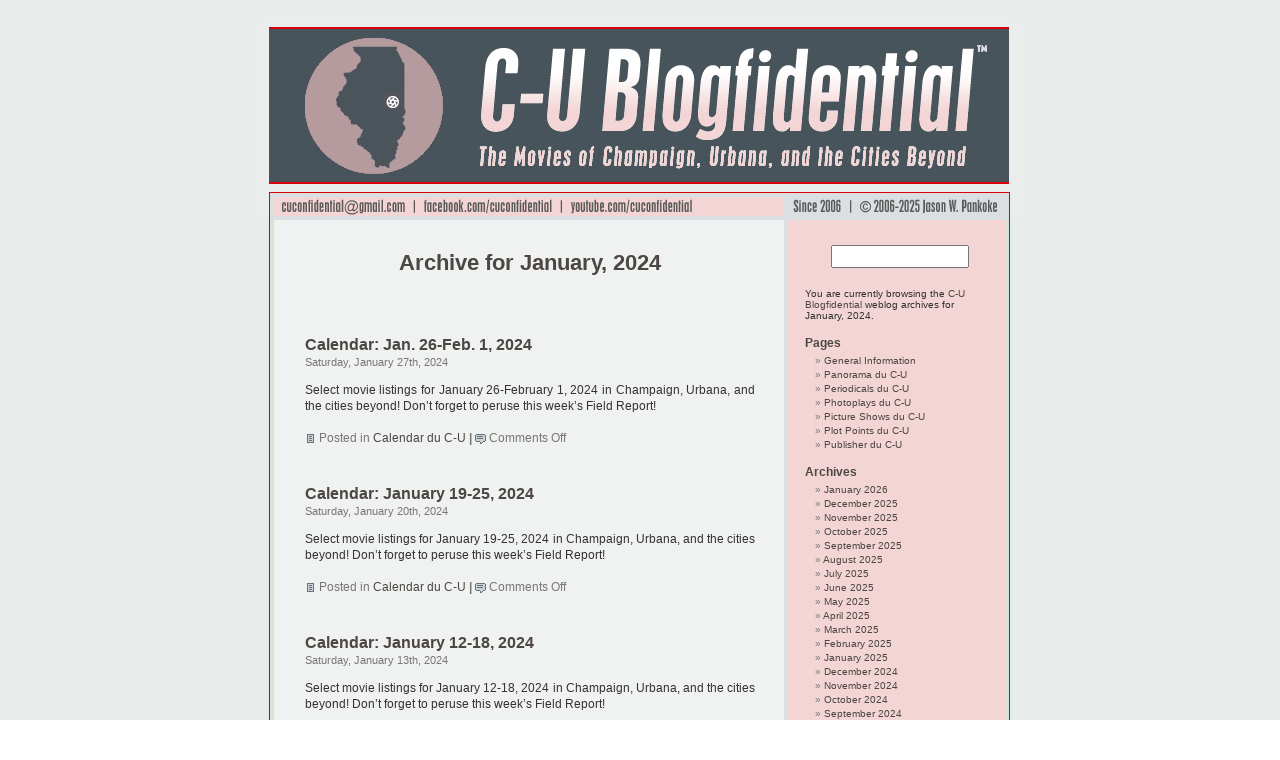

--- FILE ---
content_type: text/html; charset=UTF-8
request_url: http://www.micro-film-magazine.com/cublog/?m=202401
body_size: 73178
content:
<!DOCTYPE html PUBLIC "-//W3C//DTD XHTML 1.0 Transitional//EN" "http://www.w3.org/TR/xhtml1/DTD/xhtml1-transitional.dtd">
<html xmlns="http://www.w3.org/1999/xhtml">

<head profile="http://gmpg.org/xfn/1">
	<title>C-U Blogfidential</title>
	
	<meta http-equiv="Content-Type" content="text/html; charset=UTF-8" />
	<meta name="generator" content="WordPress 6.9" /> <!-- leave this for stats -->

	<link rel="stylesheet" href="http://www.micro-film-magazine.com/cublog/wp-content/themes/cleanandcrisp/style.css" type="text/css" media="screen" />

	<style type="text/css" media="screen">

		/* BEGIN IMAGE CSS */
			body	 	{ background: url(http://www.micro-film-magazine.com/cublog/wp-content/themes/cleanandcrisp/images/kubrickbgcolor.jpg); }				#page		{ background: url(http://www.micro-film-magazine.com/cublog/wp-content/themes/cleanandcrisp/images/kubrickbg.jpg) repeat-y top; border: none; } 			#header 	{ background: url(http://www.micro-film-magazine.com/cublog/wp-content/themes/cleanandcrisp/images/kubrickheader.jpg) no-repeat bottom center; }
			#footer 	{ background: url(http://www.micro-film-magazine.com/cublog/wp-content/themes/cleanandcrisp/images/kubrickfooter.jpg) no-repeat bottom; border: none;}
			
			#header { padding: 1px; height: 198px; width: 758px; }
			#headerimg 	{ margin: 7px 9px 0; height: 192px; width: 740px; } 
/* END IMAGE CSS */
		
	</style>
	
	<link rel="stylesheet" type="text/css" media="print" href="https://www.micro-film-magazine.com/cublog/print.css" />
	<link rel="alternate" type="application/rss+xml" title="RSS 2.0" href="https://www.micro-film-magazine.com/cublog/?feed=rss2" />
	<link rel="alternate" type="text/xml" title="RSS .92" href="https://www.micro-film-magazine.com/cublog/?feed=rss" />
	<link rel="alternate" type="application/atom+xml" title="Atom 0.3" href="https://www.micro-film-magazine.com/cublog/?feed=atom" />
	<link rel="pingback" href="http://www.micro-film-magazine.com/cublog/xmlrpc.php" />
    
    	<link rel='archives' title='January 2026' href='https://www.micro-film-magazine.com/cublog/?m=202601' />
	<link rel='archives' title='December 2025' href='https://www.micro-film-magazine.com/cublog/?m=202512' />
	<link rel='archives' title='November 2025' href='https://www.micro-film-magazine.com/cublog/?m=202511' />
	<link rel='archives' title='October 2025' href='https://www.micro-film-magazine.com/cublog/?m=202510' />
	<link rel='archives' title='September 2025' href='https://www.micro-film-magazine.com/cublog/?m=202509' />
	<link rel='archives' title='August 2025' href='https://www.micro-film-magazine.com/cublog/?m=202508' />
	<link rel='archives' title='July 2025' href='https://www.micro-film-magazine.com/cublog/?m=202507' />
	<link rel='archives' title='June 2025' href='https://www.micro-film-magazine.com/cublog/?m=202506' />
	<link rel='archives' title='May 2025' href='https://www.micro-film-magazine.com/cublog/?m=202505' />
	<link rel='archives' title='April 2025' href='https://www.micro-film-magazine.com/cublog/?m=202504' />
	<link rel='archives' title='March 2025' href='https://www.micro-film-magazine.com/cublog/?m=202503' />
	<link rel='archives' title='February 2025' href='https://www.micro-film-magazine.com/cublog/?m=202502' />
	<link rel='archives' title='January 2025' href='https://www.micro-film-magazine.com/cublog/?m=202501' />
	<link rel='archives' title='December 2024' href='https://www.micro-film-magazine.com/cublog/?m=202412' />
	<link rel='archives' title='November 2024' href='https://www.micro-film-magazine.com/cublog/?m=202411' />
	<link rel='archives' title='October 2024' href='https://www.micro-film-magazine.com/cublog/?m=202410' />
	<link rel='archives' title='September 2024' href='https://www.micro-film-magazine.com/cublog/?m=202409' />
	<link rel='archives' title='August 2024' href='https://www.micro-film-magazine.com/cublog/?m=202408' />
	<link rel='archives' title='July 2024' href='https://www.micro-film-magazine.com/cublog/?m=202407' />
	<link rel='archives' title='June 2024' href='https://www.micro-film-magazine.com/cublog/?m=202406' />
	<link rel='archives' title='May 2024' href='https://www.micro-film-magazine.com/cublog/?m=202405' />
	<link rel='archives' title='April 2024' href='https://www.micro-film-magazine.com/cublog/?m=202404' />
	<link rel='archives' title='March 2024' href='https://www.micro-film-magazine.com/cublog/?m=202403' />
	<link rel='archives' title='February 2024' href='https://www.micro-film-magazine.com/cublog/?m=202402' />
	<link rel='archives' title='January 2024' href='https://www.micro-film-magazine.com/cublog/?m=202401' />
	<link rel='archives' title='December 2023' href='https://www.micro-film-magazine.com/cublog/?m=202312' />
	<link rel='archives' title='November 2023' href='https://www.micro-film-magazine.com/cublog/?m=202311' />
	<link rel='archives' title='October 2023' href='https://www.micro-film-magazine.com/cublog/?m=202310' />
	<link rel='archives' title='September 2023' href='https://www.micro-film-magazine.com/cublog/?m=202309' />
	<link rel='archives' title='August 2023' href='https://www.micro-film-magazine.com/cublog/?m=202308' />
	<link rel='archives' title='July 2023' href='https://www.micro-film-magazine.com/cublog/?m=202307' />
	<link rel='archives' title='June 2023' href='https://www.micro-film-magazine.com/cublog/?m=202306' />
	<link rel='archives' title='May 2023' href='https://www.micro-film-magazine.com/cublog/?m=202305' />
	<link rel='archives' title='April 2023' href='https://www.micro-film-magazine.com/cublog/?m=202304' />
	<link rel='archives' title='March 2023' href='https://www.micro-film-magazine.com/cublog/?m=202303' />
	<link rel='archives' title='February 2023' href='https://www.micro-film-magazine.com/cublog/?m=202302' />
	<link rel='archives' title='January 2023' href='https://www.micro-film-magazine.com/cublog/?m=202301' />
	<link rel='archives' title='December 2022' href='https://www.micro-film-magazine.com/cublog/?m=202212' />
	<link rel='archives' title='November 2022' href='https://www.micro-film-magazine.com/cublog/?m=202211' />
	<link rel='archives' title='October 2022' href='https://www.micro-film-magazine.com/cublog/?m=202210' />
	<link rel='archives' title='September 2022' href='https://www.micro-film-magazine.com/cublog/?m=202209' />
	<link rel='archives' title='August 2022' href='https://www.micro-film-magazine.com/cublog/?m=202208' />
	<link rel='archives' title='July 2022' href='https://www.micro-film-magazine.com/cublog/?m=202207' />
	<link rel='archives' title='June 2022' href='https://www.micro-film-magazine.com/cublog/?m=202206' />
	<link rel='archives' title='May 2022' href='https://www.micro-film-magazine.com/cublog/?m=202205' />
	<link rel='archives' title='April 2022' href='https://www.micro-film-magazine.com/cublog/?m=202204' />
	<link rel='archives' title='March 2022' href='https://www.micro-film-magazine.com/cublog/?m=202203' />
	<link rel='archives' title='February 2022' href='https://www.micro-film-magazine.com/cublog/?m=202202' />
	<link rel='archives' title='January 2022' href='https://www.micro-film-magazine.com/cublog/?m=202201' />
	<link rel='archives' title='December 2021' href='https://www.micro-film-magazine.com/cublog/?m=202112' />
	<link rel='archives' title='November 2021' href='https://www.micro-film-magazine.com/cublog/?m=202111' />
	<link rel='archives' title='October 2021' href='https://www.micro-film-magazine.com/cublog/?m=202110' />
	<link rel='archives' title='September 2021' href='https://www.micro-film-magazine.com/cublog/?m=202109' />
	<link rel='archives' title='August 2021' href='https://www.micro-film-magazine.com/cublog/?m=202108' />
	<link rel='archives' title='July 2021' href='https://www.micro-film-magazine.com/cublog/?m=202107' />
	<link rel='archives' title='June 2021' href='https://www.micro-film-magazine.com/cublog/?m=202106' />
	<link rel='archives' title='May 2021' href='https://www.micro-film-magazine.com/cublog/?m=202105' />
	<link rel='archives' title='April 2021' href='https://www.micro-film-magazine.com/cublog/?m=202104' />
	<link rel='archives' title='March 2021' href='https://www.micro-film-magazine.com/cublog/?m=202103' />
	<link rel='archives' title='February 2021' href='https://www.micro-film-magazine.com/cublog/?m=202102' />
	<link rel='archives' title='January 2021' href='https://www.micro-film-magazine.com/cublog/?m=202101' />
	<link rel='archives' title='December 2020' href='https://www.micro-film-magazine.com/cublog/?m=202012' />
	<link rel='archives' title='November 2020' href='https://www.micro-film-magazine.com/cublog/?m=202011' />
	<link rel='archives' title='October 2020' href='https://www.micro-film-magazine.com/cublog/?m=202010' />
	<link rel='archives' title='September 2020' href='https://www.micro-film-magazine.com/cublog/?m=202009' />
	<link rel='archives' title='August 2020' href='https://www.micro-film-magazine.com/cublog/?m=202008' />
	<link rel='archives' title='July 2020' href='https://www.micro-film-magazine.com/cublog/?m=202007' />
	<link rel='archives' title='June 2020' href='https://www.micro-film-magazine.com/cublog/?m=202006' />
	<link rel='archives' title='May 2020' href='https://www.micro-film-magazine.com/cublog/?m=202005' />
	<link rel='archives' title='April 2020' href='https://www.micro-film-magazine.com/cublog/?m=202004' />
	<link rel='archives' title='March 2020' href='https://www.micro-film-magazine.com/cublog/?m=202003' />
	<link rel='archives' title='February 2020' href='https://www.micro-film-magazine.com/cublog/?m=202002' />
	<link rel='archives' title='January 2020' href='https://www.micro-film-magazine.com/cublog/?m=202001' />
	<link rel='archives' title='December 2019' href='https://www.micro-film-magazine.com/cublog/?m=201912' />
	<link rel='archives' title='November 2019' href='https://www.micro-film-magazine.com/cublog/?m=201911' />
	<link rel='archives' title='October 2019' href='https://www.micro-film-magazine.com/cublog/?m=201910' />
	<link rel='archives' title='September 2019' href='https://www.micro-film-magazine.com/cublog/?m=201909' />
	<link rel='archives' title='August 2019' href='https://www.micro-film-magazine.com/cublog/?m=201908' />
	<link rel='archives' title='July 2019' href='https://www.micro-film-magazine.com/cublog/?m=201907' />
	<link rel='archives' title='June 2019' href='https://www.micro-film-magazine.com/cublog/?m=201906' />
	<link rel='archives' title='May 2019' href='https://www.micro-film-magazine.com/cublog/?m=201905' />
	<link rel='archives' title='April 2019' href='https://www.micro-film-magazine.com/cublog/?m=201904' />
	<link rel='archives' title='March 2019' href='https://www.micro-film-magazine.com/cublog/?m=201903' />
	<link rel='archives' title='February 2019' href='https://www.micro-film-magazine.com/cublog/?m=201902' />
	<link rel='archives' title='January 2019' href='https://www.micro-film-magazine.com/cublog/?m=201901' />
	<link rel='archives' title='December 2018' href='https://www.micro-film-magazine.com/cublog/?m=201812' />
	<link rel='archives' title='November 2018' href='https://www.micro-film-magazine.com/cublog/?m=201811' />
	<link rel='archives' title='October 2018' href='https://www.micro-film-magazine.com/cublog/?m=201810' />
	<link rel='archives' title='September 2018' href='https://www.micro-film-magazine.com/cublog/?m=201809' />
	<link rel='archives' title='August 2018' href='https://www.micro-film-magazine.com/cublog/?m=201808' />
	<link rel='archives' title='July 2018' href='https://www.micro-film-magazine.com/cublog/?m=201807' />
	<link rel='archives' title='June 2018' href='https://www.micro-film-magazine.com/cublog/?m=201806' />
	<link rel='archives' title='May 2018' href='https://www.micro-film-magazine.com/cublog/?m=201805' />
	<link rel='archives' title='April 2018' href='https://www.micro-film-magazine.com/cublog/?m=201804' />
	<link rel='archives' title='March 2018' href='https://www.micro-film-magazine.com/cublog/?m=201803' />
	<link rel='archives' title='February 2018' href='https://www.micro-film-magazine.com/cublog/?m=201802' />
	<link rel='archives' title='January 2018' href='https://www.micro-film-magazine.com/cublog/?m=201801' />
	<link rel='archives' title='December 2017' href='https://www.micro-film-magazine.com/cublog/?m=201712' />
	<link rel='archives' title='November 2017' href='https://www.micro-film-magazine.com/cublog/?m=201711' />
	<link rel='archives' title='October 2017' href='https://www.micro-film-magazine.com/cublog/?m=201710' />
	<link rel='archives' title='September 2017' href='https://www.micro-film-magazine.com/cublog/?m=201709' />
	<link rel='archives' title='August 2017' href='https://www.micro-film-magazine.com/cublog/?m=201708' />
	<link rel='archives' title='July 2017' href='https://www.micro-film-magazine.com/cublog/?m=201707' />
	<link rel='archives' title='June 2017' href='https://www.micro-film-magazine.com/cublog/?m=201706' />
	<link rel='archives' title='May 2017' href='https://www.micro-film-magazine.com/cublog/?m=201705' />
	<link rel='archives' title='April 2017' href='https://www.micro-film-magazine.com/cublog/?m=201704' />
	<link rel='archives' title='March 2017' href='https://www.micro-film-magazine.com/cublog/?m=201703' />
	<link rel='archives' title='February 2017' href='https://www.micro-film-magazine.com/cublog/?m=201702' />
	<link rel='archives' title='January 2017' href='https://www.micro-film-magazine.com/cublog/?m=201701' />
	<link rel='archives' title='December 2016' href='https://www.micro-film-magazine.com/cublog/?m=201612' />
	<link rel='archives' title='November 2016' href='https://www.micro-film-magazine.com/cublog/?m=201611' />
	<link rel='archives' title='October 2016' href='https://www.micro-film-magazine.com/cublog/?m=201610' />
	<link rel='archives' title='September 2016' href='https://www.micro-film-magazine.com/cublog/?m=201609' />
	<link rel='archives' title='August 2016' href='https://www.micro-film-magazine.com/cublog/?m=201608' />
	<link rel='archives' title='July 2016' href='https://www.micro-film-magazine.com/cublog/?m=201607' />
	<link rel='archives' title='June 2016' href='https://www.micro-film-magazine.com/cublog/?m=201606' />
	<link rel='archives' title='May 2016' href='https://www.micro-film-magazine.com/cublog/?m=201605' />
	<link rel='archives' title='April 2016' href='https://www.micro-film-magazine.com/cublog/?m=201604' />
	<link rel='archives' title='March 2016' href='https://www.micro-film-magazine.com/cublog/?m=201603' />
	<link rel='archives' title='February 2016' href='https://www.micro-film-magazine.com/cublog/?m=201602' />
	<link rel='archives' title='January 2016' href='https://www.micro-film-magazine.com/cublog/?m=201601' />
	<link rel='archives' title='December 2015' href='https://www.micro-film-magazine.com/cublog/?m=201512' />
	<link rel='archives' title='November 2015' href='https://www.micro-film-magazine.com/cublog/?m=201511' />
	<link rel='archives' title='October 2015' href='https://www.micro-film-magazine.com/cublog/?m=201510' />
	<link rel='archives' title='September 2015' href='https://www.micro-film-magazine.com/cublog/?m=201509' />
	<link rel='archives' title='August 2015' href='https://www.micro-film-magazine.com/cublog/?m=201508' />
	<link rel='archives' title='July 2015' href='https://www.micro-film-magazine.com/cublog/?m=201507' />
	<link rel='archives' title='June 2015' href='https://www.micro-film-magazine.com/cublog/?m=201506' />
	<link rel='archives' title='May 2015' href='https://www.micro-film-magazine.com/cublog/?m=201505' />
	<link rel='archives' title='April 2015' href='https://www.micro-film-magazine.com/cublog/?m=201504' />
	<link rel='archives' title='March 2015' href='https://www.micro-film-magazine.com/cublog/?m=201503' />
	<link rel='archives' title='February 2015' href='https://www.micro-film-magazine.com/cublog/?m=201502' />
	<link rel='archives' title='January 2015' href='https://www.micro-film-magazine.com/cublog/?m=201501' />
	<link rel='archives' title='December 2014' href='https://www.micro-film-magazine.com/cublog/?m=201412' />
	<link rel='archives' title='November 2014' href='https://www.micro-film-magazine.com/cublog/?m=201411' />
	<link rel='archives' title='October 2014' href='https://www.micro-film-magazine.com/cublog/?m=201410' />
	<link rel='archives' title='September 2014' href='https://www.micro-film-magazine.com/cublog/?m=201409' />
	<link rel='archives' title='August 2014' href='https://www.micro-film-magazine.com/cublog/?m=201408' />
	<link rel='archives' title='July 2014' href='https://www.micro-film-magazine.com/cublog/?m=201407' />
	<link rel='archives' title='June 2014' href='https://www.micro-film-magazine.com/cublog/?m=201406' />
	<link rel='archives' title='May 2014' href='https://www.micro-film-magazine.com/cublog/?m=201405' />
	<link rel='archives' title='April 2014' href='https://www.micro-film-magazine.com/cublog/?m=201404' />
	<link rel='archives' title='March 2014' href='https://www.micro-film-magazine.com/cublog/?m=201403' />
	<link rel='archives' title='February 2014' href='https://www.micro-film-magazine.com/cublog/?m=201402' />
	<link rel='archives' title='January 2014' href='https://www.micro-film-magazine.com/cublog/?m=201401' />
	<link rel='archives' title='December 2013' href='https://www.micro-film-magazine.com/cublog/?m=201312' />
	<link rel='archives' title='November 2013' href='https://www.micro-film-magazine.com/cublog/?m=201311' />
	<link rel='archives' title='October 2013' href='https://www.micro-film-magazine.com/cublog/?m=201310' />
	<link rel='archives' title='September 2013' href='https://www.micro-film-magazine.com/cublog/?m=201309' />
	<link rel='archives' title='August 2013' href='https://www.micro-film-magazine.com/cublog/?m=201308' />
	<link rel='archives' title='July 2013' href='https://www.micro-film-magazine.com/cublog/?m=201307' />
	<link rel='archives' title='June 2013' href='https://www.micro-film-magazine.com/cublog/?m=201306' />
	<link rel='archives' title='May 2013' href='https://www.micro-film-magazine.com/cublog/?m=201305' />
	<link rel='archives' title='April 2013' href='https://www.micro-film-magazine.com/cublog/?m=201304' />
	<link rel='archives' title='March 2013' href='https://www.micro-film-magazine.com/cublog/?m=201303' />
	<link rel='archives' title='February 2013' href='https://www.micro-film-magazine.com/cublog/?m=201302' />
	<link rel='archives' title='January 2013' href='https://www.micro-film-magazine.com/cublog/?m=201301' />
	<link rel='archives' title='December 2012' href='https://www.micro-film-magazine.com/cublog/?m=201212' />
	<link rel='archives' title='November 2012' href='https://www.micro-film-magazine.com/cublog/?m=201211' />
	<link rel='archives' title='October 2012' href='https://www.micro-film-magazine.com/cublog/?m=201210' />
	<link rel='archives' title='September 2012' href='https://www.micro-film-magazine.com/cublog/?m=201209' />
	<link rel='archives' title='August 2012' href='https://www.micro-film-magazine.com/cublog/?m=201208' />
	<link rel='archives' title='July 2012' href='https://www.micro-film-magazine.com/cublog/?m=201207' />
	<link rel='archives' title='June 2012' href='https://www.micro-film-magazine.com/cublog/?m=201206' />
	<link rel='archives' title='May 2012' href='https://www.micro-film-magazine.com/cublog/?m=201205' />
	<link rel='archives' title='April 2012' href='https://www.micro-film-magazine.com/cublog/?m=201204' />
	<link rel='archives' title='March 2012' href='https://www.micro-film-magazine.com/cublog/?m=201203' />
	<link rel='archives' title='February 2012' href='https://www.micro-film-magazine.com/cublog/?m=201202' />
	<link rel='archives' title='January 2012' href='https://www.micro-film-magazine.com/cublog/?m=201201' />
	<link rel='archives' title='December 2011' href='https://www.micro-film-magazine.com/cublog/?m=201112' />
	<link rel='archives' title='November 2011' href='https://www.micro-film-magazine.com/cublog/?m=201111' />
	<link rel='archives' title='October 2011' href='https://www.micro-film-magazine.com/cublog/?m=201110' />
	<link rel='archives' title='September 2011' href='https://www.micro-film-magazine.com/cublog/?m=201109' />
	<link rel='archives' title='August 2011' href='https://www.micro-film-magazine.com/cublog/?m=201108' />
	<link rel='archives' title='July 2011' href='https://www.micro-film-magazine.com/cublog/?m=201107' />
	<link rel='archives' title='June 2011' href='https://www.micro-film-magazine.com/cublog/?m=201106' />
	<link rel='archives' title='May 2011' href='https://www.micro-film-magazine.com/cublog/?m=201105' />
	<link rel='archives' title='April 2011' href='https://www.micro-film-magazine.com/cublog/?m=201104' />
	<link rel='archives' title='March 2011' href='https://www.micro-film-magazine.com/cublog/?m=201103' />
	<link rel='archives' title='February 2011' href='https://www.micro-film-magazine.com/cublog/?m=201102' />
	<link rel='archives' title='January 2011' href='https://www.micro-film-magazine.com/cublog/?m=201101' />
	<link rel='archives' title='December 2010' href='https://www.micro-film-magazine.com/cublog/?m=201012' />
	<link rel='archives' title='November 2010' href='https://www.micro-film-magazine.com/cublog/?m=201011' />
	<link rel='archives' title='October 2010' href='https://www.micro-film-magazine.com/cublog/?m=201010' />
	<link rel='archives' title='September 2010' href='https://www.micro-film-magazine.com/cublog/?m=201009' />
	<link rel='archives' title='August 2010' href='https://www.micro-film-magazine.com/cublog/?m=201008' />
	<link rel='archives' title='July 2010' href='https://www.micro-film-magazine.com/cublog/?m=201007' />
	<link rel='archives' title='June 2010' href='https://www.micro-film-magazine.com/cublog/?m=201006' />
	<link rel='archives' title='May 2010' href='https://www.micro-film-magazine.com/cublog/?m=201005' />
	<link rel='archives' title='April 2010' href='https://www.micro-film-magazine.com/cublog/?m=201004' />
	<link rel='archives' title='March 2010' href='https://www.micro-film-magazine.com/cublog/?m=201003' />
	<link rel='archives' title='February 2010' href='https://www.micro-film-magazine.com/cublog/?m=201002' />
	<link rel='archives' title='January 2010' href='https://www.micro-film-magazine.com/cublog/?m=201001' />
	<link rel='archives' title='December 2009' href='https://www.micro-film-magazine.com/cublog/?m=200912' />
	<link rel='archives' title='November 2009' href='https://www.micro-film-magazine.com/cublog/?m=200911' />
	<link rel='archives' title='October 2009' href='https://www.micro-film-magazine.com/cublog/?m=200910' />
	<link rel='archives' title='September 2009' href='https://www.micro-film-magazine.com/cublog/?m=200909' />
	<link rel='archives' title='August 2009' href='https://www.micro-film-magazine.com/cublog/?m=200908' />
	<link rel='archives' title='July 2009' href='https://www.micro-film-magazine.com/cublog/?m=200907' />
	<link rel='archives' title='June 2009' href='https://www.micro-film-magazine.com/cublog/?m=200906' />
	<link rel='archives' title='May 2009' href='https://www.micro-film-magazine.com/cublog/?m=200905' />
	<link rel='archives' title='April 2009' href='https://www.micro-film-magazine.com/cublog/?m=200904' />
	<link rel='archives' title='March 2009' href='https://www.micro-film-magazine.com/cublog/?m=200903' />
	<link rel='archives' title='February 2009' href='https://www.micro-film-magazine.com/cublog/?m=200902' />
	<link rel='archives' title='January 2009' href='https://www.micro-film-magazine.com/cublog/?m=200901' />
	<link rel='archives' title='December 2008' href='https://www.micro-film-magazine.com/cublog/?m=200812' />
	<link rel='archives' title='November 2008' href='https://www.micro-film-magazine.com/cublog/?m=200811' />
	<link rel='archives' title='October 2008' href='https://www.micro-film-magazine.com/cublog/?m=200810' />
	<link rel='archives' title='September 2008' href='https://www.micro-film-magazine.com/cublog/?m=200809' />
	<link rel='archives' title='August 2008' href='https://www.micro-film-magazine.com/cublog/?m=200808' />
	<link rel='archives' title='July 2008' href='https://www.micro-film-magazine.com/cublog/?m=200807' />
	<link rel='archives' title='June 2008' href='https://www.micro-film-magazine.com/cublog/?m=200806' />
	<link rel='archives' title='May 2008' href='https://www.micro-film-magazine.com/cublog/?m=200805' />
	<link rel='archives' title='April 2008' href='https://www.micro-film-magazine.com/cublog/?m=200804' />
	<link rel='archives' title='March 2008' href='https://www.micro-film-magazine.com/cublog/?m=200803' />
	<link rel='archives' title='February 2008' href='https://www.micro-film-magazine.com/cublog/?m=200802' />
	<link rel='archives' title='January 2008' href='https://www.micro-film-magazine.com/cublog/?m=200801' />
	<link rel='archives' title='December 2007' href='https://www.micro-film-magazine.com/cublog/?m=200712' />
	<link rel='archives' title='November 2007' href='https://www.micro-film-magazine.com/cublog/?m=200711' />
	<link rel='archives' title='October 2007' href='https://www.micro-film-magazine.com/cublog/?m=200710' />
	<link rel='archives' title='September 2007' href='https://www.micro-film-magazine.com/cublog/?m=200709' />
	<link rel='archives' title='August 2007' href='https://www.micro-film-magazine.com/cublog/?m=200708' />
	<link rel='archives' title='July 2007' href='https://www.micro-film-magazine.com/cublog/?m=200707' />
	<link rel='archives' title='June 2007' href='https://www.micro-film-magazine.com/cublog/?m=200706' />
	<link rel='archives' title='May 2007' href='https://www.micro-film-magazine.com/cublog/?m=200705' />
	<link rel='archives' title='April 2007' href='https://www.micro-film-magazine.com/cublog/?m=200704' />
	<link rel='archives' title='March 2007' href='https://www.micro-film-magazine.com/cublog/?m=200703' />
	<link rel='archives' title='February 2007' href='https://www.micro-film-magazine.com/cublog/?m=200702' />
	<link rel='archives' title='January 2007' href='https://www.micro-film-magazine.com/cublog/?m=200701' />
	<link rel='archives' title='December 2006' href='https://www.micro-film-magazine.com/cublog/?m=200612' />
	<link rel='archives' title='November 2006' href='https://www.micro-film-magazine.com/cublog/?m=200611' />
	<link rel='archives' title='October 2006' href='https://www.micro-film-magazine.com/cublog/?m=200610' />
	<link rel='archives' title='September 2006' href='https://www.micro-film-magazine.com/cublog/?m=200609' />
	<link rel='archives' title='August 2006' href='https://www.micro-film-magazine.com/cublog/?m=200608' />
	<link rel='archives' title='July 2006' href='https://www.micro-film-magazine.com/cublog/?m=200607' />
	<link rel='archives' title='June 2006' href='https://www.micro-film-magazine.com/cublog/?m=200606' />
	<link rel='archives' title='May 2006' href='https://www.micro-film-magazine.com/cublog/?m=200605' />
	<link rel='archives' title='April 2006' href='https://www.micro-film-magazine.com/cublog/?m=200604' />
	<link rel='archives' title='March 2006' href='https://www.micro-film-magazine.com/cublog/?m=200603' />
	<link rel='archives' title='February 2006' href='https://www.micro-film-magazine.com/cublog/?m=200602' />
	
	<meta name='robots' content='max-image-preview:large' />
<style id='wp-img-auto-sizes-contain-inline-css' type='text/css'>
img:is([sizes=auto i],[sizes^="auto," i]){contain-intrinsic-size:3000px 1500px}
/*# sourceURL=wp-img-auto-sizes-contain-inline-css */
</style>
<style id='wp-emoji-styles-inline-css' type='text/css'>

	img.wp-smiley, img.emoji {
		display: inline !important;
		border: none !important;
		box-shadow: none !important;
		height: 1em !important;
		width: 1em !important;
		margin: 0 0.07em !important;
		vertical-align: -0.1em !important;
		background: none !important;
		padding: 0 !important;
	}
/*# sourceURL=wp-emoji-styles-inline-css */
</style>
<style id='wp-block-library-inline-css' type='text/css'>
:root{--wp-block-synced-color:#7a00df;--wp-block-synced-color--rgb:122,0,223;--wp-bound-block-color:var(--wp-block-synced-color);--wp-editor-canvas-background:#ddd;--wp-admin-theme-color:#007cba;--wp-admin-theme-color--rgb:0,124,186;--wp-admin-theme-color-darker-10:#006ba1;--wp-admin-theme-color-darker-10--rgb:0,107,160.5;--wp-admin-theme-color-darker-20:#005a87;--wp-admin-theme-color-darker-20--rgb:0,90,135;--wp-admin-border-width-focus:2px}@media (min-resolution:192dpi){:root{--wp-admin-border-width-focus:1.5px}}.wp-element-button{cursor:pointer}:root .has-very-light-gray-background-color{background-color:#eee}:root .has-very-dark-gray-background-color{background-color:#313131}:root .has-very-light-gray-color{color:#eee}:root .has-very-dark-gray-color{color:#313131}:root .has-vivid-green-cyan-to-vivid-cyan-blue-gradient-background{background:linear-gradient(135deg,#00d084,#0693e3)}:root .has-purple-crush-gradient-background{background:linear-gradient(135deg,#34e2e4,#4721fb 50%,#ab1dfe)}:root .has-hazy-dawn-gradient-background{background:linear-gradient(135deg,#faaca8,#dad0ec)}:root .has-subdued-olive-gradient-background{background:linear-gradient(135deg,#fafae1,#67a671)}:root .has-atomic-cream-gradient-background{background:linear-gradient(135deg,#fdd79a,#004a59)}:root .has-nightshade-gradient-background{background:linear-gradient(135deg,#330968,#31cdcf)}:root .has-midnight-gradient-background{background:linear-gradient(135deg,#020381,#2874fc)}:root{--wp--preset--font-size--normal:16px;--wp--preset--font-size--huge:42px}.has-regular-font-size{font-size:1em}.has-larger-font-size{font-size:2.625em}.has-normal-font-size{font-size:var(--wp--preset--font-size--normal)}.has-huge-font-size{font-size:var(--wp--preset--font-size--huge)}.has-text-align-center{text-align:center}.has-text-align-left{text-align:left}.has-text-align-right{text-align:right}.has-fit-text{white-space:nowrap!important}#end-resizable-editor-section{display:none}.aligncenter{clear:both}.items-justified-left{justify-content:flex-start}.items-justified-center{justify-content:center}.items-justified-right{justify-content:flex-end}.items-justified-space-between{justify-content:space-between}.screen-reader-text{border:0;clip-path:inset(50%);height:1px;margin:-1px;overflow:hidden;padding:0;position:absolute;width:1px;word-wrap:normal!important}.screen-reader-text:focus{background-color:#ddd;clip-path:none;color:#444;display:block;font-size:1em;height:auto;left:5px;line-height:normal;padding:15px 23px 14px;text-decoration:none;top:5px;width:auto;z-index:100000}html :where(.has-border-color){border-style:solid}html :where([style*=border-top-color]){border-top-style:solid}html :where([style*=border-right-color]){border-right-style:solid}html :where([style*=border-bottom-color]){border-bottom-style:solid}html :where([style*=border-left-color]){border-left-style:solid}html :where([style*=border-width]){border-style:solid}html :where([style*=border-top-width]){border-top-style:solid}html :where([style*=border-right-width]){border-right-style:solid}html :where([style*=border-bottom-width]){border-bottom-style:solid}html :where([style*=border-left-width]){border-left-style:solid}html :where(img[class*=wp-image-]){height:auto;max-width:100%}:where(figure){margin:0 0 1em}html :where(.is-position-sticky){--wp-admin--admin-bar--position-offset:var(--wp-admin--admin-bar--height,0px)}@media screen and (max-width:600px){html :where(.is-position-sticky){--wp-admin--admin-bar--position-offset:0px}}

/*# sourceURL=wp-block-library-inline-css */
</style>
<style id='classic-theme-styles-inline-css' type='text/css'>
/*! This file is auto-generated */
.wp-block-button__link{color:#fff;background-color:#32373c;border-radius:9999px;box-shadow:none;text-decoration:none;padding:calc(.667em + 2px) calc(1.333em + 2px);font-size:1.125em}.wp-block-file__button{background:#32373c;color:#fff;text-decoration:none}
/*# sourceURL=/wp-includes/css/classic-themes.min.css */
</style>
<link rel="https://api.w.org/" href="https://www.micro-film-magazine.com/cublog/index.php?rest_route=/" /><link rel="EditURI" type="application/rsd+xml" title="RSD" href="https://www.micro-film-magazine.com/cublog/xmlrpc.php?rsd" />
<meta name="generator" content="WordPress 6.9" />

</head>
<body>
<div id="page">

<div id="header"  onclick="location.href='https://www.micro-film-magazine.com/cublog';" style="cursor: pointer;">
	<div id="headerimg">
		<h1><a href="https://www.micro-film-magazine.com/cublog" title="C-U Blogfidential">C-U Blogfidential</a></h1>
		<!--<div class="description">The Movies of Champaign, Urbana, and the Cities Beyond</div>-->
	</div>
</div>
<hr />






					
	<div id="content" class="narrowcolumn">

	

				<h2 class="pagetitle">Archive for January, 2024</h2>

		

		<div class="navigation">
			<div class="alignleft"></div>
			<div class="alignright"></div>
		</div>


						
			<div class="post">
				<h3 id="post-15722"><a href="https://www.micro-film-magazine.com/cublog/?p=15722" rel="bookmark" title="Permanent Link to Calendar: Jan. 26-Feb. 1, 2024">Calendar: Jan. 26-Feb. 1, 2024</a></h3>
				<small>Saturday, January 27th, 2024</small>
				
				<div class="entry">
					<p>Select movie listings for January 26-February 1, 2024 in Champaign, Urbana, and the cities beyond! Don’t forget to peruse this week’s Field Report!</p>
				</div>
		
				<p class="postmetadata"><img valign="middle" src="http://www.micro-film-magazine.com/cublog/wp-content/themes/cleanandcrisp/images/file.gif" alt="" /> Posted in <a href="https://www.micro-film-magazine.com/cublog/?cat=869" rel="category">Calendar du C-U</a> <strong>|</strong>  <img valign="middle" src="http://www.micro-film-magazine.com/cublog/wp-content/themes/cleanandcrisp/images/comments.gif" alt="" /> <span>Comments Off<span class="screen-reader-text"> on Calendar: Jan. 26-Feb. 1, 2024</span></span></p> 
				
				<!--
				<rdf:RDF xmlns:rdf="http://www.w3.org/1999/02/22-rdf-syntax-ns#"
			xmlns:dc="http://purl.org/dc/elements/1.1/"
			xmlns:trackback="http://madskills.com/public/xml/rss/module/trackback/">
		<rdf:Description rdf:about="https://www.micro-film-magazine.com/cublog/?p=15722"
    dc:identifier="https://www.micro-film-magazine.com/cublog/?p=15722"
    dc:title="Calendar: Jan. 26-Feb. 1, 2024"
    trackback:ping="https://www.micro-film-magazine.com/cublog/wp-trackback.php?p=15722" />
</rdf:RDF>				-->
			</div>
	
						
			<div class="post">
				<h3 id="post-15696"><a href="https://www.micro-film-magazine.com/cublog/?p=15696" rel="bookmark" title="Permanent Link to Calendar: January 19-25, 2024">Calendar: January 19-25, 2024</a></h3>
				<small>Saturday, January 20th, 2024</small>
				
				<div class="entry">
					<p>Select movie listings for January 19-25, 2024 in Champaign, Urbana, and the cities beyond! Don’t forget to peruse this week’s Field Report!</p>
				</div>
		
				<p class="postmetadata"><img valign="middle" src="http://www.micro-film-magazine.com/cublog/wp-content/themes/cleanandcrisp/images/file.gif" alt="" /> Posted in <a href="https://www.micro-film-magazine.com/cublog/?cat=869" rel="category">Calendar du C-U</a> <strong>|</strong>  <img valign="middle" src="http://www.micro-film-magazine.com/cublog/wp-content/themes/cleanandcrisp/images/comments.gif" alt="" /> <span>Comments Off<span class="screen-reader-text"> on Calendar: January 19-25, 2024</span></span></p> 
				
				<!--
				<rdf:RDF xmlns:rdf="http://www.w3.org/1999/02/22-rdf-syntax-ns#"
			xmlns:dc="http://purl.org/dc/elements/1.1/"
			xmlns:trackback="http://madskills.com/public/xml/rss/module/trackback/">
		<rdf:Description rdf:about="https://www.micro-film-magazine.com/cublog/?p=15696"
    dc:identifier="https://www.micro-film-magazine.com/cublog/?p=15696"
    dc:title="Calendar: January 19-25, 2024"
    trackback:ping="https://www.micro-film-magazine.com/cublog/wp-trackback.php?p=15696" />
</rdf:RDF>				-->
			</div>
	
						
			<div class="post">
				<h3 id="post-15692"><a href="https://www.micro-film-magazine.com/cublog/?p=15692" rel="bookmark" title="Permanent Link to Calendar: January 12-18, 2024">Calendar: January 12-18, 2024</a></h3>
				<small>Saturday, January 13th, 2024</small>
				
				<div class="entry">
					<p>Select movie listings for January 12-18, 2024 in Champaign, Urbana, and the cities beyond! Don’t forget to peruse this week’s Field Report!</p>
				</div>
		
				<p class="postmetadata"><img valign="middle" src="http://www.micro-film-magazine.com/cublog/wp-content/themes/cleanandcrisp/images/file.gif" alt="" /> Posted in <a href="https://www.micro-film-magazine.com/cublog/?cat=869" rel="category">Calendar du C-U</a> <strong>|</strong>  <img valign="middle" src="http://www.micro-film-magazine.com/cublog/wp-content/themes/cleanandcrisp/images/comments.gif" alt="" /> <span>Comments Off<span class="screen-reader-text"> on Calendar: January 12-18, 2024</span></span></p> 
				
				<!--
				<rdf:RDF xmlns:rdf="http://www.w3.org/1999/02/22-rdf-syntax-ns#"
			xmlns:dc="http://purl.org/dc/elements/1.1/"
			xmlns:trackback="http://madskills.com/public/xml/rss/module/trackback/">
		<rdf:Description rdf:about="https://www.micro-film-magazine.com/cublog/?p=15692"
    dc:identifier="https://www.micro-film-magazine.com/cublog/?p=15692"
    dc:title="Calendar: January 12-18, 2024"
    trackback:ping="https://www.micro-film-magazine.com/cublog/wp-trackback.php?p=15692" />
</rdf:RDF>				-->
			</div>
	
						
			<div class="post">
				<h3 id="post-15685"><a href="https://www.micro-film-magazine.com/cublog/?p=15685" rel="bookmark" title="Permanent Link to Calendar: January 5-11, 2024">Calendar: January 5-11, 2024</a></h3>
				<small>Friday, January 5th, 2024</small>
				
				<div class="entry">
					<p>Select movie listings for January 5-11, 2024 in Champaign, Urbana, and the cities beyond! Don’t forget to peruse this week’s Field Report!</p>
				</div>
		
				<p class="postmetadata"><img valign="middle" src="http://www.micro-film-magazine.com/cublog/wp-content/themes/cleanandcrisp/images/file.gif" alt="" /> Posted in <a href="https://www.micro-film-magazine.com/cublog/?cat=869" rel="category">Calendar du C-U</a> <strong>|</strong>  <img valign="middle" src="http://www.micro-film-magazine.com/cublog/wp-content/themes/cleanandcrisp/images/comments.gif" alt="" /> <span>Comments Off<span class="screen-reader-text"> on Calendar: January 5-11, 2024</span></span></p> 
				
				<!--
				<rdf:RDF xmlns:rdf="http://www.w3.org/1999/02/22-rdf-syntax-ns#"
			xmlns:dc="http://purl.org/dc/elements/1.1/"
			xmlns:trackback="http://madskills.com/public/xml/rss/module/trackback/">
		<rdf:Description rdf:about="https://www.micro-film-magazine.com/cublog/?p=15685"
    dc:identifier="https://www.micro-film-magazine.com/cublog/?p=15685"
    dc:title="Calendar: January 5-11, 2024"
    trackback:ping="https://www.micro-film-magazine.com/cublog/wp-trackback.php?p=15685" />
</rdf:RDF>				-->
			</div>
	
		
		<div class="navigation">
			<div class="alignleft"></div>
			<div class="alignright"></div>
		</div>
	
			
	</div>




	<div id="sidebar">
		<ul>
			
			<li>
				<form method="get" id="searchform" action="/cublog/index.php">
<div><input type="text" value="" name="s" id="s" />
</div>
</form>			</li>

			<!-- Author information is disabled per default. Uncomment and fill in your details if you want to use it.
			<li><h2>Author</h2>
			<p>A little something about you, the author. Nothing lengthy, just an overview.</p>
			</li>
			-->

			<li>
						<p>You are currently browsing the <a href="https://www.micro-film-magazine.com/cublog">C-U Blogfidential</a> weblog archives
			for January, 2024.</p>

      			</li>

			<li class="pagenav"><h2>Pages</h2><ul><li class="page_item page-item-200"><a href="https://www.micro-film-magazine.com/cublog/?page_id=200">General Information</a></li>
<li class="page_item page-item-2"><a href="https://www.micro-film-magazine.com/cublog/?page_id=2">Panorama du C-U</a></li>
<li class="page_item page-item-144"><a href="https://www.micro-film-magazine.com/cublog/?page_id=144">Periodicals du C-U</a></li>
<li class="page_item page-item-4"><a href="https://www.micro-film-magazine.com/cublog/?page_id=4">Photoplays du C-U</a></li>
<li class="page_item page-item-13372"><a href="https://www.micro-film-magazine.com/cublog/?page_id=13372">Picture Shows du C-U</a></li>
<li class="page_item page-item-11283"><a href="https://www.micro-film-magazine.com/cublog/?page_id=11283">Plot Points du C-U</a></li>
<li class="page_item page-item-132"><a href="https://www.micro-film-magazine.com/cublog/?page_id=132">Publisher du C-U</a></li>
</ul></li>
			<li><h2>Archives</h2>
				<ul>
					<li><a href='https://www.micro-film-magazine.com/cublog/?m=202601'>January 2026</a></li>
	<li><a href='https://www.micro-film-magazine.com/cublog/?m=202512'>December 2025</a></li>
	<li><a href='https://www.micro-film-magazine.com/cublog/?m=202511'>November 2025</a></li>
	<li><a href='https://www.micro-film-magazine.com/cublog/?m=202510'>October 2025</a></li>
	<li><a href='https://www.micro-film-magazine.com/cublog/?m=202509'>September 2025</a></li>
	<li><a href='https://www.micro-film-magazine.com/cublog/?m=202508'>August 2025</a></li>
	<li><a href='https://www.micro-film-magazine.com/cublog/?m=202507'>July 2025</a></li>
	<li><a href='https://www.micro-film-magazine.com/cublog/?m=202506'>June 2025</a></li>
	<li><a href='https://www.micro-film-magazine.com/cublog/?m=202505'>May 2025</a></li>
	<li><a href='https://www.micro-film-magazine.com/cublog/?m=202504'>April 2025</a></li>
	<li><a href='https://www.micro-film-magazine.com/cublog/?m=202503'>March 2025</a></li>
	<li><a href='https://www.micro-film-magazine.com/cublog/?m=202502'>February 2025</a></li>
	<li><a href='https://www.micro-film-magazine.com/cublog/?m=202501'>January 2025</a></li>
	<li><a href='https://www.micro-film-magazine.com/cublog/?m=202412'>December 2024</a></li>
	<li><a href='https://www.micro-film-magazine.com/cublog/?m=202411'>November 2024</a></li>
	<li><a href='https://www.micro-film-magazine.com/cublog/?m=202410'>October 2024</a></li>
	<li><a href='https://www.micro-film-magazine.com/cublog/?m=202409'>September 2024</a></li>
	<li><a href='https://www.micro-film-magazine.com/cublog/?m=202408'>August 2024</a></li>
	<li><a href='https://www.micro-film-magazine.com/cublog/?m=202407'>July 2024</a></li>
	<li><a href='https://www.micro-film-magazine.com/cublog/?m=202406'>June 2024</a></li>
	<li><a href='https://www.micro-film-magazine.com/cublog/?m=202405'>May 2024</a></li>
	<li><a href='https://www.micro-film-magazine.com/cublog/?m=202404'>April 2024</a></li>
	<li><a href='https://www.micro-film-magazine.com/cublog/?m=202403'>March 2024</a></li>
	<li><a href='https://www.micro-film-magazine.com/cublog/?m=202402'>February 2024</a></li>
	<li><a href='https://www.micro-film-magazine.com/cublog/?m=202401'>January 2024</a></li>
	<li><a href='https://www.micro-film-magazine.com/cublog/?m=202312'>December 2023</a></li>
	<li><a href='https://www.micro-film-magazine.com/cublog/?m=202311'>November 2023</a></li>
	<li><a href='https://www.micro-film-magazine.com/cublog/?m=202310'>October 2023</a></li>
	<li><a href='https://www.micro-film-magazine.com/cublog/?m=202309'>September 2023</a></li>
	<li><a href='https://www.micro-film-magazine.com/cublog/?m=202308'>August 2023</a></li>
	<li><a href='https://www.micro-film-magazine.com/cublog/?m=202307'>July 2023</a></li>
	<li><a href='https://www.micro-film-magazine.com/cublog/?m=202306'>June 2023</a></li>
	<li><a href='https://www.micro-film-magazine.com/cublog/?m=202305'>May 2023</a></li>
	<li><a href='https://www.micro-film-magazine.com/cublog/?m=202304'>April 2023</a></li>
	<li><a href='https://www.micro-film-magazine.com/cublog/?m=202303'>March 2023</a></li>
	<li><a href='https://www.micro-film-magazine.com/cublog/?m=202302'>February 2023</a></li>
	<li><a href='https://www.micro-film-magazine.com/cublog/?m=202301'>January 2023</a></li>
	<li><a href='https://www.micro-film-magazine.com/cublog/?m=202212'>December 2022</a></li>
	<li><a href='https://www.micro-film-magazine.com/cublog/?m=202211'>November 2022</a></li>
	<li><a href='https://www.micro-film-magazine.com/cublog/?m=202210'>October 2022</a></li>
	<li><a href='https://www.micro-film-magazine.com/cublog/?m=202209'>September 2022</a></li>
	<li><a href='https://www.micro-film-magazine.com/cublog/?m=202208'>August 2022</a></li>
	<li><a href='https://www.micro-film-magazine.com/cublog/?m=202207'>July 2022</a></li>
	<li><a href='https://www.micro-film-magazine.com/cublog/?m=202206'>June 2022</a></li>
	<li><a href='https://www.micro-film-magazine.com/cublog/?m=202205'>May 2022</a></li>
	<li><a href='https://www.micro-film-magazine.com/cublog/?m=202204'>April 2022</a></li>
	<li><a href='https://www.micro-film-magazine.com/cublog/?m=202203'>March 2022</a></li>
	<li><a href='https://www.micro-film-magazine.com/cublog/?m=202202'>February 2022</a></li>
	<li><a href='https://www.micro-film-magazine.com/cublog/?m=202201'>January 2022</a></li>
	<li><a href='https://www.micro-film-magazine.com/cublog/?m=202112'>December 2021</a></li>
	<li><a href='https://www.micro-film-magazine.com/cublog/?m=202111'>November 2021</a></li>
	<li><a href='https://www.micro-film-magazine.com/cublog/?m=202110'>October 2021</a></li>
	<li><a href='https://www.micro-film-magazine.com/cublog/?m=202109'>September 2021</a></li>
	<li><a href='https://www.micro-film-magazine.com/cublog/?m=202108'>August 2021</a></li>
	<li><a href='https://www.micro-film-magazine.com/cublog/?m=202107'>July 2021</a></li>
	<li><a href='https://www.micro-film-magazine.com/cublog/?m=202106'>June 2021</a></li>
	<li><a href='https://www.micro-film-magazine.com/cublog/?m=202105'>May 2021</a></li>
	<li><a href='https://www.micro-film-magazine.com/cublog/?m=202104'>April 2021</a></li>
	<li><a href='https://www.micro-film-magazine.com/cublog/?m=202103'>March 2021</a></li>
	<li><a href='https://www.micro-film-magazine.com/cublog/?m=202102'>February 2021</a></li>
	<li><a href='https://www.micro-film-magazine.com/cublog/?m=202101'>January 2021</a></li>
	<li><a href='https://www.micro-film-magazine.com/cublog/?m=202012'>December 2020</a></li>
	<li><a href='https://www.micro-film-magazine.com/cublog/?m=202011'>November 2020</a></li>
	<li><a href='https://www.micro-film-magazine.com/cublog/?m=202010'>October 2020</a></li>
	<li><a href='https://www.micro-film-magazine.com/cublog/?m=202009'>September 2020</a></li>
	<li><a href='https://www.micro-film-magazine.com/cublog/?m=202008'>August 2020</a></li>
	<li><a href='https://www.micro-film-magazine.com/cublog/?m=202007'>July 2020</a></li>
	<li><a href='https://www.micro-film-magazine.com/cublog/?m=202006'>June 2020</a></li>
	<li><a href='https://www.micro-film-magazine.com/cublog/?m=202005'>May 2020</a></li>
	<li><a href='https://www.micro-film-magazine.com/cublog/?m=202004'>April 2020</a></li>
	<li><a href='https://www.micro-film-magazine.com/cublog/?m=202003'>March 2020</a></li>
	<li><a href='https://www.micro-film-magazine.com/cublog/?m=202002'>February 2020</a></li>
	<li><a href='https://www.micro-film-magazine.com/cublog/?m=202001'>January 2020</a></li>
	<li><a href='https://www.micro-film-magazine.com/cublog/?m=201912'>December 2019</a></li>
	<li><a href='https://www.micro-film-magazine.com/cublog/?m=201911'>November 2019</a></li>
	<li><a href='https://www.micro-film-magazine.com/cublog/?m=201910'>October 2019</a></li>
	<li><a href='https://www.micro-film-magazine.com/cublog/?m=201909'>September 2019</a></li>
	<li><a href='https://www.micro-film-magazine.com/cublog/?m=201908'>August 2019</a></li>
	<li><a href='https://www.micro-film-magazine.com/cublog/?m=201907'>July 2019</a></li>
	<li><a href='https://www.micro-film-magazine.com/cublog/?m=201906'>June 2019</a></li>
	<li><a href='https://www.micro-film-magazine.com/cublog/?m=201905'>May 2019</a></li>
	<li><a href='https://www.micro-film-magazine.com/cublog/?m=201904'>April 2019</a></li>
	<li><a href='https://www.micro-film-magazine.com/cublog/?m=201903'>March 2019</a></li>
	<li><a href='https://www.micro-film-magazine.com/cublog/?m=201902'>February 2019</a></li>
	<li><a href='https://www.micro-film-magazine.com/cublog/?m=201901'>January 2019</a></li>
	<li><a href='https://www.micro-film-magazine.com/cublog/?m=201812'>December 2018</a></li>
	<li><a href='https://www.micro-film-magazine.com/cublog/?m=201811'>November 2018</a></li>
	<li><a href='https://www.micro-film-magazine.com/cublog/?m=201810'>October 2018</a></li>
	<li><a href='https://www.micro-film-magazine.com/cublog/?m=201809'>September 2018</a></li>
	<li><a href='https://www.micro-film-magazine.com/cublog/?m=201808'>August 2018</a></li>
	<li><a href='https://www.micro-film-magazine.com/cublog/?m=201807'>July 2018</a></li>
	<li><a href='https://www.micro-film-magazine.com/cublog/?m=201806'>June 2018</a></li>
	<li><a href='https://www.micro-film-magazine.com/cublog/?m=201805'>May 2018</a></li>
	<li><a href='https://www.micro-film-magazine.com/cublog/?m=201804'>April 2018</a></li>
	<li><a href='https://www.micro-film-magazine.com/cublog/?m=201803'>March 2018</a></li>
	<li><a href='https://www.micro-film-magazine.com/cublog/?m=201802'>February 2018</a></li>
	<li><a href='https://www.micro-film-magazine.com/cublog/?m=201801'>January 2018</a></li>
	<li><a href='https://www.micro-film-magazine.com/cublog/?m=201712'>December 2017</a></li>
	<li><a href='https://www.micro-film-magazine.com/cublog/?m=201711'>November 2017</a></li>
	<li><a href='https://www.micro-film-magazine.com/cublog/?m=201710'>October 2017</a></li>
	<li><a href='https://www.micro-film-magazine.com/cublog/?m=201709'>September 2017</a></li>
	<li><a href='https://www.micro-film-magazine.com/cublog/?m=201708'>August 2017</a></li>
	<li><a href='https://www.micro-film-magazine.com/cublog/?m=201707'>July 2017</a></li>
	<li><a href='https://www.micro-film-magazine.com/cublog/?m=201706'>June 2017</a></li>
	<li><a href='https://www.micro-film-magazine.com/cublog/?m=201705'>May 2017</a></li>
	<li><a href='https://www.micro-film-magazine.com/cublog/?m=201704'>April 2017</a></li>
	<li><a href='https://www.micro-film-magazine.com/cublog/?m=201703'>March 2017</a></li>
	<li><a href='https://www.micro-film-magazine.com/cublog/?m=201702'>February 2017</a></li>
	<li><a href='https://www.micro-film-magazine.com/cublog/?m=201701'>January 2017</a></li>
	<li><a href='https://www.micro-film-magazine.com/cublog/?m=201612'>December 2016</a></li>
	<li><a href='https://www.micro-film-magazine.com/cublog/?m=201611'>November 2016</a></li>
	<li><a href='https://www.micro-film-magazine.com/cublog/?m=201610'>October 2016</a></li>
	<li><a href='https://www.micro-film-magazine.com/cublog/?m=201609'>September 2016</a></li>
	<li><a href='https://www.micro-film-magazine.com/cublog/?m=201608'>August 2016</a></li>
	<li><a href='https://www.micro-film-magazine.com/cublog/?m=201607'>July 2016</a></li>
	<li><a href='https://www.micro-film-magazine.com/cublog/?m=201606'>June 2016</a></li>
	<li><a href='https://www.micro-film-magazine.com/cublog/?m=201605'>May 2016</a></li>
	<li><a href='https://www.micro-film-magazine.com/cublog/?m=201604'>April 2016</a></li>
	<li><a href='https://www.micro-film-magazine.com/cublog/?m=201603'>March 2016</a></li>
	<li><a href='https://www.micro-film-magazine.com/cublog/?m=201602'>February 2016</a></li>
	<li><a href='https://www.micro-film-magazine.com/cublog/?m=201601'>January 2016</a></li>
	<li><a href='https://www.micro-film-magazine.com/cublog/?m=201512'>December 2015</a></li>
	<li><a href='https://www.micro-film-magazine.com/cublog/?m=201511'>November 2015</a></li>
	<li><a href='https://www.micro-film-magazine.com/cublog/?m=201510'>October 2015</a></li>
	<li><a href='https://www.micro-film-magazine.com/cublog/?m=201509'>September 2015</a></li>
	<li><a href='https://www.micro-film-magazine.com/cublog/?m=201508'>August 2015</a></li>
	<li><a href='https://www.micro-film-magazine.com/cublog/?m=201507'>July 2015</a></li>
	<li><a href='https://www.micro-film-magazine.com/cublog/?m=201506'>June 2015</a></li>
	<li><a href='https://www.micro-film-magazine.com/cublog/?m=201505'>May 2015</a></li>
	<li><a href='https://www.micro-film-magazine.com/cublog/?m=201504'>April 2015</a></li>
	<li><a href='https://www.micro-film-magazine.com/cublog/?m=201503'>March 2015</a></li>
	<li><a href='https://www.micro-film-magazine.com/cublog/?m=201502'>February 2015</a></li>
	<li><a href='https://www.micro-film-magazine.com/cublog/?m=201501'>January 2015</a></li>
	<li><a href='https://www.micro-film-magazine.com/cublog/?m=201412'>December 2014</a></li>
	<li><a href='https://www.micro-film-magazine.com/cublog/?m=201411'>November 2014</a></li>
	<li><a href='https://www.micro-film-magazine.com/cublog/?m=201410'>October 2014</a></li>
	<li><a href='https://www.micro-film-magazine.com/cublog/?m=201409'>September 2014</a></li>
	<li><a href='https://www.micro-film-magazine.com/cublog/?m=201408'>August 2014</a></li>
	<li><a href='https://www.micro-film-magazine.com/cublog/?m=201407'>July 2014</a></li>
	<li><a href='https://www.micro-film-magazine.com/cublog/?m=201406'>June 2014</a></li>
	<li><a href='https://www.micro-film-magazine.com/cublog/?m=201405'>May 2014</a></li>
	<li><a href='https://www.micro-film-magazine.com/cublog/?m=201404'>April 2014</a></li>
	<li><a href='https://www.micro-film-magazine.com/cublog/?m=201403'>March 2014</a></li>
	<li><a href='https://www.micro-film-magazine.com/cublog/?m=201402'>February 2014</a></li>
	<li><a href='https://www.micro-film-magazine.com/cublog/?m=201401'>January 2014</a></li>
	<li><a href='https://www.micro-film-magazine.com/cublog/?m=201312'>December 2013</a></li>
	<li><a href='https://www.micro-film-magazine.com/cublog/?m=201311'>November 2013</a></li>
	<li><a href='https://www.micro-film-magazine.com/cublog/?m=201310'>October 2013</a></li>
	<li><a href='https://www.micro-film-magazine.com/cublog/?m=201309'>September 2013</a></li>
	<li><a href='https://www.micro-film-magazine.com/cublog/?m=201308'>August 2013</a></li>
	<li><a href='https://www.micro-film-magazine.com/cublog/?m=201307'>July 2013</a></li>
	<li><a href='https://www.micro-film-magazine.com/cublog/?m=201306'>June 2013</a></li>
	<li><a href='https://www.micro-film-magazine.com/cublog/?m=201305'>May 2013</a></li>
	<li><a href='https://www.micro-film-magazine.com/cublog/?m=201304'>April 2013</a></li>
	<li><a href='https://www.micro-film-magazine.com/cublog/?m=201303'>March 2013</a></li>
	<li><a href='https://www.micro-film-magazine.com/cublog/?m=201302'>February 2013</a></li>
	<li><a href='https://www.micro-film-magazine.com/cublog/?m=201301'>January 2013</a></li>
	<li><a href='https://www.micro-film-magazine.com/cublog/?m=201212'>December 2012</a></li>
	<li><a href='https://www.micro-film-magazine.com/cublog/?m=201211'>November 2012</a></li>
	<li><a href='https://www.micro-film-magazine.com/cublog/?m=201210'>October 2012</a></li>
	<li><a href='https://www.micro-film-magazine.com/cublog/?m=201209'>September 2012</a></li>
	<li><a href='https://www.micro-film-magazine.com/cublog/?m=201208'>August 2012</a></li>
	<li><a href='https://www.micro-film-magazine.com/cublog/?m=201207'>July 2012</a></li>
	<li><a href='https://www.micro-film-magazine.com/cublog/?m=201206'>June 2012</a></li>
	<li><a href='https://www.micro-film-magazine.com/cublog/?m=201205'>May 2012</a></li>
	<li><a href='https://www.micro-film-magazine.com/cublog/?m=201204'>April 2012</a></li>
	<li><a href='https://www.micro-film-magazine.com/cublog/?m=201203'>March 2012</a></li>
	<li><a href='https://www.micro-film-magazine.com/cublog/?m=201202'>February 2012</a></li>
	<li><a href='https://www.micro-film-magazine.com/cublog/?m=201201'>January 2012</a></li>
	<li><a href='https://www.micro-film-magazine.com/cublog/?m=201112'>December 2011</a></li>
	<li><a href='https://www.micro-film-magazine.com/cublog/?m=201111'>November 2011</a></li>
	<li><a href='https://www.micro-film-magazine.com/cublog/?m=201110'>October 2011</a></li>
	<li><a href='https://www.micro-film-magazine.com/cublog/?m=201109'>September 2011</a></li>
	<li><a href='https://www.micro-film-magazine.com/cublog/?m=201108'>August 2011</a></li>
	<li><a href='https://www.micro-film-magazine.com/cublog/?m=201107'>July 2011</a></li>
	<li><a href='https://www.micro-film-magazine.com/cublog/?m=201106'>June 2011</a></li>
	<li><a href='https://www.micro-film-magazine.com/cublog/?m=201105'>May 2011</a></li>
	<li><a href='https://www.micro-film-magazine.com/cublog/?m=201104'>April 2011</a></li>
	<li><a href='https://www.micro-film-magazine.com/cublog/?m=201103'>March 2011</a></li>
	<li><a href='https://www.micro-film-magazine.com/cublog/?m=201102'>February 2011</a></li>
	<li><a href='https://www.micro-film-magazine.com/cublog/?m=201101'>January 2011</a></li>
	<li><a href='https://www.micro-film-magazine.com/cublog/?m=201012'>December 2010</a></li>
	<li><a href='https://www.micro-film-magazine.com/cublog/?m=201011'>November 2010</a></li>
	<li><a href='https://www.micro-film-magazine.com/cublog/?m=201010'>October 2010</a></li>
	<li><a href='https://www.micro-film-magazine.com/cublog/?m=201009'>September 2010</a></li>
	<li><a href='https://www.micro-film-magazine.com/cublog/?m=201008'>August 2010</a></li>
	<li><a href='https://www.micro-film-magazine.com/cublog/?m=201007'>July 2010</a></li>
	<li><a href='https://www.micro-film-magazine.com/cublog/?m=201006'>June 2010</a></li>
	<li><a href='https://www.micro-film-magazine.com/cublog/?m=201005'>May 2010</a></li>
	<li><a href='https://www.micro-film-magazine.com/cublog/?m=201004'>April 2010</a></li>
	<li><a href='https://www.micro-film-magazine.com/cublog/?m=201003'>March 2010</a></li>
	<li><a href='https://www.micro-film-magazine.com/cublog/?m=201002'>February 2010</a></li>
	<li><a href='https://www.micro-film-magazine.com/cublog/?m=201001'>January 2010</a></li>
	<li><a href='https://www.micro-film-magazine.com/cublog/?m=200912'>December 2009</a></li>
	<li><a href='https://www.micro-film-magazine.com/cublog/?m=200911'>November 2009</a></li>
	<li><a href='https://www.micro-film-magazine.com/cublog/?m=200910'>October 2009</a></li>
	<li><a href='https://www.micro-film-magazine.com/cublog/?m=200909'>September 2009</a></li>
	<li><a href='https://www.micro-film-magazine.com/cublog/?m=200908'>August 2009</a></li>
	<li><a href='https://www.micro-film-magazine.com/cublog/?m=200907'>July 2009</a></li>
	<li><a href='https://www.micro-film-magazine.com/cublog/?m=200906'>June 2009</a></li>
	<li><a href='https://www.micro-film-magazine.com/cublog/?m=200905'>May 2009</a></li>
	<li><a href='https://www.micro-film-magazine.com/cublog/?m=200904'>April 2009</a></li>
	<li><a href='https://www.micro-film-magazine.com/cublog/?m=200903'>March 2009</a></li>
	<li><a href='https://www.micro-film-magazine.com/cublog/?m=200902'>February 2009</a></li>
	<li><a href='https://www.micro-film-magazine.com/cublog/?m=200901'>January 2009</a></li>
	<li><a href='https://www.micro-film-magazine.com/cublog/?m=200812'>December 2008</a></li>
	<li><a href='https://www.micro-film-magazine.com/cublog/?m=200811'>November 2008</a></li>
	<li><a href='https://www.micro-film-magazine.com/cublog/?m=200810'>October 2008</a></li>
	<li><a href='https://www.micro-film-magazine.com/cublog/?m=200809'>September 2008</a></li>
	<li><a href='https://www.micro-film-magazine.com/cublog/?m=200808'>August 2008</a></li>
	<li><a href='https://www.micro-film-magazine.com/cublog/?m=200807'>July 2008</a></li>
	<li><a href='https://www.micro-film-magazine.com/cublog/?m=200806'>June 2008</a></li>
	<li><a href='https://www.micro-film-magazine.com/cublog/?m=200805'>May 2008</a></li>
	<li><a href='https://www.micro-film-magazine.com/cublog/?m=200804'>April 2008</a></li>
	<li><a href='https://www.micro-film-magazine.com/cublog/?m=200803'>March 2008</a></li>
	<li><a href='https://www.micro-film-magazine.com/cublog/?m=200802'>February 2008</a></li>
	<li><a href='https://www.micro-film-magazine.com/cublog/?m=200801'>January 2008</a></li>
	<li><a href='https://www.micro-film-magazine.com/cublog/?m=200712'>December 2007</a></li>
	<li><a href='https://www.micro-film-magazine.com/cublog/?m=200711'>November 2007</a></li>
	<li><a href='https://www.micro-film-magazine.com/cublog/?m=200710'>October 2007</a></li>
	<li><a href='https://www.micro-film-magazine.com/cublog/?m=200709'>September 2007</a></li>
	<li><a href='https://www.micro-film-magazine.com/cublog/?m=200708'>August 2007</a></li>
	<li><a href='https://www.micro-film-magazine.com/cublog/?m=200707'>July 2007</a></li>
	<li><a href='https://www.micro-film-magazine.com/cublog/?m=200706'>June 2007</a></li>
	<li><a href='https://www.micro-film-magazine.com/cublog/?m=200705'>May 2007</a></li>
	<li><a href='https://www.micro-film-magazine.com/cublog/?m=200704'>April 2007</a></li>
	<li><a href='https://www.micro-film-magazine.com/cublog/?m=200703'>March 2007</a></li>
	<li><a href='https://www.micro-film-magazine.com/cublog/?m=200702'>February 2007</a></li>
	<li><a href='https://www.micro-film-magazine.com/cublog/?m=200701'>January 2007</a></li>
	<li><a href='https://www.micro-film-magazine.com/cublog/?m=200612'>December 2006</a></li>
	<li><a href='https://www.micro-film-magazine.com/cublog/?m=200611'>November 2006</a></li>
	<li><a href='https://www.micro-film-magazine.com/cublog/?m=200610'>October 2006</a></li>
	<li><a href='https://www.micro-film-magazine.com/cublog/?m=200609'>September 2006</a></li>
	<li><a href='https://www.micro-film-magazine.com/cublog/?m=200608'>August 2006</a></li>
	<li><a href='https://www.micro-film-magazine.com/cublog/?m=200607'>July 2006</a></li>
	<li><a href='https://www.micro-film-magazine.com/cublog/?m=200606'>June 2006</a></li>
	<li><a href='https://www.micro-film-magazine.com/cublog/?m=200605'>May 2006</a></li>
	<li><a href='https://www.micro-film-magazine.com/cublog/?m=200604'>April 2006</a></li>
	<li><a href='https://www.micro-film-magazine.com/cublog/?m=200603'>March 2006</a></li>
	<li><a href='https://www.micro-film-magazine.com/cublog/?m=200602'>February 2006</a></li>
				</ul>
			</li>

			<li><h2>Categories</h2>
				<ul>
					<li class="cat-item cat-item-218"><a href="https://www.micro-film-magazine.com/cublog/?cat=218">A Knife in a Gun Fight</a> (5)
</li>
	<li class="cat-item cat-item-2215"><a href="https://www.micro-film-magazine.com/cublog/?cat=2215">Advertising du C-U</a> (3)
</li>
	<li class="cat-item cat-item-55"><a href="https://www.micro-film-magazine.com/cublog/?cat=55">Alums Done Good</a> (138)
</li>
	<li class="cat-item cat-item-14"><a href="https://www.micro-film-magazine.com/cublog/?cat=14">Area Festivals</a> (289)
</li>
	<li class="cat-item cat-item-137"><a href="https://www.micro-film-magazine.com/cublog/?cat=137">Article du C-U</a> (50)
</li>
	<li class="cat-item cat-item-1666"><a href="https://www.micro-film-magazine.com/cublog/?cat=1666">Bittersweet Places</a> (37)
</li>
	<li class="cat-item cat-item-22"><a href="https://www.micro-film-magazine.com/cublog/?cat=22">Broadcast Dates</a> (41)
</li>
	<li class="cat-item cat-item-374"><a href="https://www.micro-film-magazine.com/cublog/?cat=374">Business Matters</a> (72)
</li>
	<li class="cat-item cat-item-406"><a href="https://www.micro-film-magazine.com/cublog/?cat=406">C-U Biz-en-scène</a> (83)
</li>
	<li class="cat-item cat-item-182"><a href="https://www.micro-film-magazine.com/cublog/?cat=182">C-U Blogfidential</a> (40)
</li>
	<li class="cat-item cat-item-28"><a href="https://www.micro-film-magazine.com/cublog/?cat=28">C-U Confidential</a> (87)
</li>
	<li class="cat-item cat-item-189"><a href="https://www.micro-film-magazine.com/cublog/?cat=189">C-U Confidential Shows</a> (72)
</li>
	<li class="cat-item cat-item-869"><a href="https://www.micro-film-magazine.com/cublog/?cat=869">Calendar du C-U</a> (723)
</li>
	<li class="cat-item cat-item-395"><a href="https://www.micro-film-magazine.com/cublog/?cat=395">Central Ill. Commission</a> (22)
</li>
	<li class="cat-item cat-item-68"><a href="https://www.micro-film-magazine.com/cublog/?cat=68">Champaign Movie Makers</a> (59)
</li>
	<li class="cat-item cat-item-1922"><a href="https://www.micro-film-magazine.com/cublog/?cat=1922">Chicago Stories</a> (21)
</li>
	<li class="cat-item cat-item-2125"><a href="https://www.micro-film-magazine.com/cublog/?cat=2125">Cinema Discourse</a> (13)
</li>
	<li class="cat-item cat-item-54"><a href="https://www.micro-film-magazine.com/cublog/?cat=54">CineMicroGraph</a> (3)
</li>
	<li class="cat-item cat-item-27"><a href="https://www.micro-film-magazine.com/cublog/?cat=27">Clean Slates</a> (20)
</li>
	<li class="cat-item cat-item-217"><a href="https://www.micro-film-magazine.com/cublog/?cat=217">Column du C-U</a> (89)
</li>
	<li class="cat-item cat-item-314"><a href="https://www.micro-film-magazine.com/cublog/?cat=314">Competition du C-U</a> (40)
</li>
	<li class="cat-item cat-item-1836"><a href="https://www.micro-film-magazine.com/cublog/?cat=1836">Confidential Almanac</a> (178)
</li>
	<li class="cat-item cat-item-24"><a href="https://www.micro-film-magazine.com/cublog/?cat=24">Critique du C-U</a> (15)
</li>
	<li class="cat-item cat-item-2011"><a href="https://www.micro-film-magazine.com/cublog/?cat=2011">Crowdsourcing du C-U</a> (21)
</li>
	<li class="cat-item cat-item-766"><a href="https://www.micro-film-magazine.com/cublog/?cat=766">CU Film Society</a> (20)
</li>
	<li class="cat-item cat-item-438"><a href="https://www.micro-film-magazine.com/cublog/?cat=438">Dance Film</a> (10)
</li>
	<li class="cat-item cat-item-200"><a href="https://www.micro-film-magazine.com/cublog/?cat=200">Deadline du C-U</a> (78)
</li>
	<li class="cat-item cat-item-2144"><a href="https://www.micro-film-magazine.com/cublog/?cat=2144">Documentary</a> (34)
</li>
	<li class="cat-item cat-item-594"><a href="https://www.micro-film-magazine.com/cublog/?cat=594">Double Life of a Cinéaste</a> (8)
</li>
	<li class="cat-item cat-item-53"><a href="https://www.micro-film-magazine.com/cublog/?cat=53">Education/Classes</a> (129)
</li>
	<li class="cat-item cat-item-2489"><a href="https://www.micro-film-magazine.com/cublog/?cat=2489">Films in Retrospect</a> (10)
</li>
	<li class="cat-item cat-item-1618"><a href="https://www.micro-film-magazine.com/cublog/?cat=1618">Flick Picks du C-U</a> (65)
</li>
	<li class="cat-item cat-item-1286"><a href="https://www.micro-film-magazine.com/cublog/?cat=1286">For the Children</a> (29)
</li>
	<li class="cat-item cat-item-602"><a href="https://www.micro-film-magazine.com/cublog/?cat=602">Giveaways &amp; Contests</a> (6)
</li>
	<li class="cat-item cat-item-376"><a href="https://www.micro-film-magazine.com/cublog/?cat=376">Gone Hollywood</a> (89)
</li>
	<li class="cat-item cat-item-114"><a href="https://www.micro-film-magazine.com/cublog/?cat=114">Happy Places</a> (34)
</li>
	<li class="cat-item cat-item-228"><a href="https://www.micro-film-magazine.com/cublog/?cat=228">Home Videos du C-U</a> (70)
</li>
	<li class="cat-item cat-item-2093"><a href="https://www.micro-film-magazine.com/cublog/?cat=2093">How You Can Help</a> (18)
</li>
	<li class="cat-item cat-item-19"><a href="https://www.micro-film-magazine.com/cublog/?cat=19">Images du C-U</a> (196)
</li>
	<li class="cat-item cat-item-11"><a href="https://www.micro-film-magazine.com/cublog/?cat=11">Job Opportunities</a> (92)
</li>
	<li class="cat-item cat-item-16"><a href="https://www.micro-film-magazine.com/cublog/?cat=16">JP Confidential</a> (87)
</li>
	<li class="cat-item cat-item-77"><a href="https://www.micro-film-magazine.com/cublog/?cat=77">Letters to the Editor</a> (2)
</li>
	<li class="cat-item cat-item-12"><a href="https://www.micro-film-magazine.com/cublog/?cat=12">Local Meetings</a> (111)
</li>
	<li class="cat-item cat-item-15"><a href="https://www.micro-film-magazine.com/cublog/?cat=15">Media Coverage</a> (255)
</li>
	<li class="cat-item cat-item-2439"><a href="https://www.micro-film-magazine.com/cublog/?cat=2439">Mendota an&#039; Movies</a> (7)
</li>
	<li class="cat-item cat-item-25"><a href="https://www.micro-film-magazine.com/cublog/?cat=25">MICRO-FILM du C-U</a> (38)
</li>
	<li class="cat-item cat-item-802"><a href="https://www.micro-film-magazine.com/cublog/?cat=802">MICRO-FILM News Blog</a> (3)
</li>
	<li class="cat-item cat-item-17"><a href="https://www.micro-film-magazine.com/cublog/?cat=17">Miscellaneous</a> (36)
</li>
	<li class="cat-item cat-item-966"><a href="https://www.micro-film-magazine.com/cublog/?cat=966">Miscellaneous Merch</a> (6)
</li>
	<li class="cat-item cat-item-2967"><a href="https://www.micro-film-magazine.com/cublog/?cat=2967">Music Consumption</a> (5)
</li>
	<li class="cat-item cat-item-29"><a href="https://www.micro-film-magazine.com/cublog/?cat=29">Music Video</a> (53)
</li>
	<li class="cat-item cat-item-416"><a href="https://www.micro-film-magazine.com/cublog/?cat=416">News du C-U</a> (47)
</li>
	<li class="cat-item cat-item-1587"><a href="https://www.micro-film-magazine.com/cublog/?cat=1587">News Ticker du C-U</a> (9)
</li>
	<li class="cat-item cat-item-348"><a href="https://www.micro-film-magazine.com/cublog/?cat=348">Ones That Got Away?</a> (35)
</li>
	<li class="cat-item cat-item-1994"><a href="https://www.micro-film-magazine.com/cublog/?cat=1994">Personalities du C-U</a> (16)
</li>
	<li class="cat-item cat-item-1116"><a href="https://www.micro-film-magazine.com/cublog/?cat=1116">Podcast du C-U</a> (8)
</li>
	<li class="cat-item cat-item-23"><a href="https://www.micro-film-magazine.com/cublog/?cat=23">Preservation</a> (60)
</li>
	<li class="cat-item cat-item-2138"><a href="https://www.micro-film-magazine.com/cublog/?cat=2138">Print Matter</a> (8)
</li>
	<li class="cat-item cat-item-274"><a href="https://www.micro-film-magazine.com/cublog/?cat=274">Print Matter du C-U</a> (80)
</li>
	<li class="cat-item cat-item-10"><a href="https://www.micro-film-magazine.com/cublog/?cat=10">Production Updates</a> (163)
</li>
	<li class="cat-item cat-item-13"><a href="https://www.micro-film-magazine.com/cublog/?cat=13">Public Events</a> (521)
</li>
	<li class="cat-item cat-item-21"><a href="https://www.micro-film-magazine.com/cublog/?cat=21">Q&#038;A du C-U</a> (20)
</li>
	<li class="cat-item cat-item-3071"><a href="https://www.micro-film-magazine.com/cublog/?cat=3071">Release Dates</a> (1)
</li>
	<li class="cat-item cat-item-30"><a href="https://www.micro-film-magazine.com/cublog/?cat=30">Roger Ebert</a> (104)
</li>
	<li class="cat-item cat-item-119"><a href="https://www.micro-film-magazine.com/cublog/?cat=119">Sad Places</a> (42)
</li>
	<li class="cat-item cat-item-1633"><a href="https://www.micro-film-magazine.com/cublog/?cat=1633">Sale Items du Opteryx</a> (1)
</li>
	<li class="cat-item cat-item-2666"><a href="https://www.micro-film-magazine.com/cublog/?cat=2666">Scary Places</a> (3)
</li>
	<li class="cat-item cat-item-1769"><a href="https://www.micro-film-magazine.com/cublog/?cat=1769">Secret MFHQ</a> (9)
</li>
	<li class="cat-item cat-item-2264"><a href="https://www.micro-film-magazine.com/cublog/?cat=2264">Streaming Cinema</a> (35)
</li>
	<li class="cat-item cat-item-18"><a href="https://www.micro-film-magazine.com/cublog/?cat=18">Student Film</a> (168)
</li>
	<li class="cat-item cat-item-31"><a href="https://www.micro-film-magazine.com/cublog/?cat=31">The Old School</a> (135)
</li>
	<li class="cat-item cat-item-1367"><a href="https://www.micro-film-magazine.com/cublog/?cat=1367">The Video Throne</a> (4)
</li>
	<li class="cat-item cat-item-26"><a href="https://www.micro-film-magazine.com/cublog/?cat=26">Theatres &amp; Venues</a> (107)
</li>
	<li class="cat-item cat-item-1"><a href="https://www.micro-film-magazine.com/cublog/?cat=1">Uncategorized</a> (4)
</li>
	<li class="cat-item cat-item-1371"><a href="https://www.micro-film-magazine.com/cublog/?cat=1371">VHS is Best</a> (10)
</li>
	<li class="cat-item cat-item-20"><a href="https://www.micro-film-magazine.com/cublog/?cat=20">Videos du C-U</a> (184)
</li>
	<li class="cat-item cat-item-441"><a href="https://www.micro-film-magazine.com/cublog/?cat=441">YouTube du C-U</a> (35)
</li>
	<li class="cat-item cat-item-2198"><a href="https://www.micro-film-magazine.com/cublog/?cat=2198">Zoom du C-U</a> (3)
</li>
				</ul>
			</li>

						
		</ul>
	</div>




<hr />
<div id="footer">
	<p>18 distant relations of Jan Tschichold dissected this page in 0.768 seconds while exacting sweet revenge in silence.
		<br />
        &copy; C-U Blogfidential.  Powered by 
		<a href="http://wordpress.org">WordPress 6.9</a>
		& probably invalid <a href="http://validator.w3.org/check/referer" title="This page validates as XHTML 1.0 Transitional (most of the time)">XHTML</a> and
		<a href="http://jigsaw.w3.org/css-validator/check/referer" title="Valid CSS; hopefully...">CSS</a>. Syndicate: <a href="https://www.micro-film-magazine.com/cublog/?feed=rss2">Entries (RSS)</a> and <a href="https://www.micro-film-magazine.com/cublog/?feed=comments-rss2">Comments (RSS)</a>.
		<br />
		<strong>Crisp & Clean</strong>: Designed by <a href="http://fernando.dubtribe.com/">fernando_graphicos</a> Based wholely upon <a href="http://binarybonsai.com/">Kubrick</a> code.
	</p>
</div>
</div>




</body>
</html>
